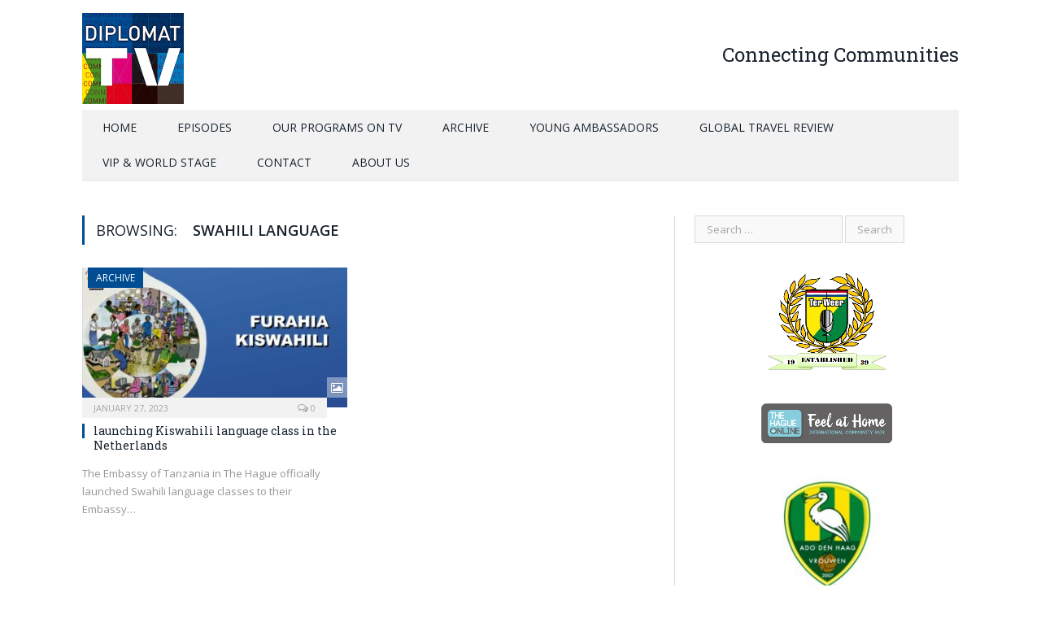

--- FILE ---
content_type: text/html; charset=UTF-8
request_url: https://www.diplomattv.com/tag/swahili-language/
body_size: 9431
content:
<!DOCTYPE html>

<!--[if IE 8]> <html class="ie ie8" lang="en-US"> <![endif]-->
<!--[if IE 9]> <html class="ie ie9" lang="en-US"> <![endif]-->
<!--[if gt IE 9]><!--> <html lang="en-US"> <!--<![endif]-->

<head>


<meta charset="UTF-8" />
<title>  Swahili language</title>

 
<meta name="viewport" content="width=device-width, initial-scale=1" />
<meta http-equiv="X-UA-Compatible" content="IE=edge" />
<link rel="pingback" href="https://www.diplomattv.com/xmlrpc.php" />
	
<link rel="shortcut icon" href="https://www.diplomattv.com/wp-content/uploads/2017/04/Diplomat-TV-B-vierkant-klein.jpg" />	

<link rel="apple-touch-icon-precomposed" href="https://www.diplomattv.com/wp-content/uploads/2017/04/Diplomat-TV-B-vierkant-klein.jpg" />
	
<meta name='robots' content='max-image-preview:large' />
<link rel='dns-prefetch' href='//fonts.googleapis.com' />
<link rel="alternate" type="application/rss+xml" title="Diplomat TV &raquo; Feed" href="https://www.diplomattv.com/feed/" />
<link rel="alternate" type="application/rss+xml" title="Diplomat TV &raquo; Comments Feed" href="https://www.diplomattv.com/comments/feed/" />
<link rel="alternate" type="application/rss+xml" title="Diplomat TV &raquo; Swahili language Tag Feed" href="https://www.diplomattv.com/tag/swahili-language/feed/" />
<script type="text/javascript">
/* <![CDATA[ */
window._wpemojiSettings = {"baseUrl":"https:\/\/s.w.org\/images\/core\/emoji\/15.0.3\/72x72\/","ext":".png","svgUrl":"https:\/\/s.w.org\/images\/core\/emoji\/15.0.3\/svg\/","svgExt":".svg","source":{"concatemoji":"https:\/\/www.diplomattv.com\/wp-includes\/js\/wp-emoji-release.min.js?ver=cf1f18403cef3178c41f9c96d86f74b8"}};
/*! This file is auto-generated */
!function(i,n){var o,s,e;function c(e){try{var t={supportTests:e,timestamp:(new Date).valueOf()};sessionStorage.setItem(o,JSON.stringify(t))}catch(e){}}function p(e,t,n){e.clearRect(0,0,e.canvas.width,e.canvas.height),e.fillText(t,0,0);var t=new Uint32Array(e.getImageData(0,0,e.canvas.width,e.canvas.height).data),r=(e.clearRect(0,0,e.canvas.width,e.canvas.height),e.fillText(n,0,0),new Uint32Array(e.getImageData(0,0,e.canvas.width,e.canvas.height).data));return t.every(function(e,t){return e===r[t]})}function u(e,t,n){switch(t){case"flag":return n(e,"\ud83c\udff3\ufe0f\u200d\u26a7\ufe0f","\ud83c\udff3\ufe0f\u200b\u26a7\ufe0f")?!1:!n(e,"\ud83c\uddfa\ud83c\uddf3","\ud83c\uddfa\u200b\ud83c\uddf3")&&!n(e,"\ud83c\udff4\udb40\udc67\udb40\udc62\udb40\udc65\udb40\udc6e\udb40\udc67\udb40\udc7f","\ud83c\udff4\u200b\udb40\udc67\u200b\udb40\udc62\u200b\udb40\udc65\u200b\udb40\udc6e\u200b\udb40\udc67\u200b\udb40\udc7f");case"emoji":return!n(e,"\ud83d\udc26\u200d\u2b1b","\ud83d\udc26\u200b\u2b1b")}return!1}function f(e,t,n){var r="undefined"!=typeof WorkerGlobalScope&&self instanceof WorkerGlobalScope?new OffscreenCanvas(300,150):i.createElement("canvas"),a=r.getContext("2d",{willReadFrequently:!0}),o=(a.textBaseline="top",a.font="600 32px Arial",{});return e.forEach(function(e){o[e]=t(a,e,n)}),o}function t(e){var t=i.createElement("script");t.src=e,t.defer=!0,i.head.appendChild(t)}"undefined"!=typeof Promise&&(o="wpEmojiSettingsSupports",s=["flag","emoji"],n.supports={everything:!0,everythingExceptFlag:!0},e=new Promise(function(e){i.addEventListener("DOMContentLoaded",e,{once:!0})}),new Promise(function(t){var n=function(){try{var e=JSON.parse(sessionStorage.getItem(o));if("object"==typeof e&&"number"==typeof e.timestamp&&(new Date).valueOf()<e.timestamp+604800&&"object"==typeof e.supportTests)return e.supportTests}catch(e){}return null}();if(!n){if("undefined"!=typeof Worker&&"undefined"!=typeof OffscreenCanvas&&"undefined"!=typeof URL&&URL.createObjectURL&&"undefined"!=typeof Blob)try{var e="postMessage("+f.toString()+"("+[JSON.stringify(s),u.toString(),p.toString()].join(",")+"));",r=new Blob([e],{type:"text/javascript"}),a=new Worker(URL.createObjectURL(r),{name:"wpTestEmojiSupports"});return void(a.onmessage=function(e){c(n=e.data),a.terminate(),t(n)})}catch(e){}c(n=f(s,u,p))}t(n)}).then(function(e){for(var t in e)n.supports[t]=e[t],n.supports.everything=n.supports.everything&&n.supports[t],"flag"!==t&&(n.supports.everythingExceptFlag=n.supports.everythingExceptFlag&&n.supports[t]);n.supports.everythingExceptFlag=n.supports.everythingExceptFlag&&!n.supports.flag,n.DOMReady=!1,n.readyCallback=function(){n.DOMReady=!0}}).then(function(){return e}).then(function(){var e;n.supports.everything||(n.readyCallback(),(e=n.source||{}).concatemoji?t(e.concatemoji):e.wpemoji&&e.twemoji&&(t(e.twemoji),t(e.wpemoji)))}))}((window,document),window._wpemojiSettings);
/* ]]> */
</script>
<style id='wp-emoji-styles-inline-css' type='text/css'>

	img.wp-smiley, img.emoji {
		display: inline !important;
		border: none !important;
		box-shadow: none !important;
		height: 1em !important;
		width: 1em !important;
		margin: 0 0.07em !important;
		vertical-align: -0.1em !important;
		background: none !important;
		padding: 0 !important;
	}
</style>
<link rel='stylesheet' id='wp-block-library-css' href='https://www.diplomattv.com/wp-content/plugins/gutenberg/build/block-library/style.css?ver=18.2.0' type='text/css' media='all' />
<style id='tropicalista-pdfembed-style-inline-css' type='text/css'>
.wp-block-tropicalista-pdfembed{height:500px}

</style>
<link rel='stylesheet' id='gutenberg-pdfjs-css' href='https://www.diplomattv.com/wp-content/plugins/pdfjs-viewer-shortcode/inc/../blocks/dist/style.css?ver=2.2.3' type='text/css' media='all' />
<style id='pdfemb-pdf-embedder-viewer-style-inline-css' type='text/css'>
.wp-block-pdfemb-pdf-embedder-viewer{max-width:none}

</style>
<style id='classic-theme-styles-inline-css' type='text/css'>
/*! This file is auto-generated */
.wp-block-button__link{color:#fff;background-color:#32373c;border-radius:9999px;box-shadow:none;text-decoration:none;padding:calc(.667em + 2px) calc(1.333em + 2px);font-size:1.125em}.wp-block-file__button{background:#32373c;color:#fff;text-decoration:none}
</style>
<link rel='stylesheet' id='contact-form-7-css' href='https://www.diplomattv.com/wp-content/plugins/contact-form-7/includes/css/styles.css?ver=5.9.4' type='text/css' media='all' />
<link rel='stylesheet' id='embedpress-style-css' href='https://www.diplomattv.com/wp-content/plugins/embedpress/assets/css/embedpress.css?ver=4.3.1' type='text/css' media='all' />
<style id='global-styles-inline-css' type='text/css'>
:root{--wp--preset--color--black: #000000;--wp--preset--color--cyan-bluish-gray: #abb8c3;--wp--preset--color--white: #ffffff;--wp--preset--color--pale-pink: #f78da7;--wp--preset--color--vivid-red: #cf2e2e;--wp--preset--color--luminous-vivid-orange: #ff6900;--wp--preset--color--luminous-vivid-amber: #fcb900;--wp--preset--color--light-green-cyan: #7bdcb5;--wp--preset--color--vivid-green-cyan: #00d084;--wp--preset--color--pale-cyan-blue: #8ed1fc;--wp--preset--color--vivid-cyan-blue: #0693e3;--wp--preset--color--vivid-purple: #9b51e0;--wp--preset--gradient--vivid-cyan-blue-to-vivid-purple: linear-gradient(135deg,rgba(6,147,227,1) 0%,rgb(155,81,224) 100%);--wp--preset--gradient--light-green-cyan-to-vivid-green-cyan: linear-gradient(135deg,rgb(122,220,180) 0%,rgb(0,208,130) 100%);--wp--preset--gradient--luminous-vivid-amber-to-luminous-vivid-orange: linear-gradient(135deg,rgba(252,185,0,1) 0%,rgba(255,105,0,1) 100%);--wp--preset--gradient--luminous-vivid-orange-to-vivid-red: linear-gradient(135deg,rgba(255,105,0,1) 0%,rgb(207,46,46) 100%);--wp--preset--gradient--very-light-gray-to-cyan-bluish-gray: linear-gradient(135deg,rgb(238,238,238) 0%,rgb(169,184,195) 100%);--wp--preset--gradient--cool-to-warm-spectrum: linear-gradient(135deg,rgb(74,234,220) 0%,rgb(151,120,209) 20%,rgb(207,42,186) 40%,rgb(238,44,130) 60%,rgb(251,105,98) 80%,rgb(254,248,76) 100%);--wp--preset--gradient--blush-light-purple: linear-gradient(135deg,rgb(255,206,236) 0%,rgb(152,150,240) 100%);--wp--preset--gradient--blush-bordeaux: linear-gradient(135deg,rgb(254,205,165) 0%,rgb(254,45,45) 50%,rgb(107,0,62) 100%);--wp--preset--gradient--luminous-dusk: linear-gradient(135deg,rgb(255,203,112) 0%,rgb(199,81,192) 50%,rgb(65,88,208) 100%);--wp--preset--gradient--pale-ocean: linear-gradient(135deg,rgb(255,245,203) 0%,rgb(182,227,212) 50%,rgb(51,167,181) 100%);--wp--preset--gradient--electric-grass: linear-gradient(135deg,rgb(202,248,128) 0%,rgb(113,206,126) 100%);--wp--preset--gradient--midnight: linear-gradient(135deg,rgb(2,3,129) 0%,rgb(40,116,252) 100%);--wp--preset--font-size--small: 13px;--wp--preset--font-size--medium: 20px;--wp--preset--font-size--large: 36px;--wp--preset--font-size--x-large: 42px;--wp--preset--spacing--20: 0.44rem;--wp--preset--spacing--30: 0.67rem;--wp--preset--spacing--40: 1rem;--wp--preset--spacing--50: 1.5rem;--wp--preset--spacing--60: 2.25rem;--wp--preset--spacing--70: 3.38rem;--wp--preset--spacing--80: 5.06rem;--wp--preset--shadow--natural: 6px 6px 9px rgba(0, 0, 0, 0.2);--wp--preset--shadow--deep: 12px 12px 50px rgba(0, 0, 0, 0.4);--wp--preset--shadow--sharp: 6px 6px 0px rgba(0, 0, 0, 0.2);--wp--preset--shadow--outlined: 6px 6px 0px -3px rgba(255, 255, 255, 1), 6px 6px rgba(0, 0, 0, 1);--wp--preset--shadow--crisp: 6px 6px 0px rgba(0, 0, 0, 1);}:where(.is-layout-flex){gap: 0.5em;}:where(.is-layout-grid){gap: 0.5em;}body .is-layout-flex{display: flex;}.is-layout-flex{flex-wrap: wrap;align-items: center;}.is-layout-flex > :is(*, div){margin: 0;}body .is-layout-grid{display: grid;}.is-layout-grid > :is(*, div){margin: 0;}:where(.wp-block-columns.is-layout-flex){gap: 2em;}:where(.wp-block-columns.is-layout-grid){gap: 2em;}:where(.wp-block-post-template.is-layout-flex){gap: 1.25em;}:where(.wp-block-post-template.is-layout-grid){gap: 1.25em;}.has-black-color{color: var(--wp--preset--color--black) !important;}.has-cyan-bluish-gray-color{color: var(--wp--preset--color--cyan-bluish-gray) !important;}.has-white-color{color: var(--wp--preset--color--white) !important;}.has-pale-pink-color{color: var(--wp--preset--color--pale-pink) !important;}.has-vivid-red-color{color: var(--wp--preset--color--vivid-red) !important;}.has-luminous-vivid-orange-color{color: var(--wp--preset--color--luminous-vivid-orange) !important;}.has-luminous-vivid-amber-color{color: var(--wp--preset--color--luminous-vivid-amber) !important;}.has-light-green-cyan-color{color: var(--wp--preset--color--light-green-cyan) !important;}.has-vivid-green-cyan-color{color: var(--wp--preset--color--vivid-green-cyan) !important;}.has-pale-cyan-blue-color{color: var(--wp--preset--color--pale-cyan-blue) !important;}.has-vivid-cyan-blue-color{color: var(--wp--preset--color--vivid-cyan-blue) !important;}.has-vivid-purple-color{color: var(--wp--preset--color--vivid-purple) !important;}.has-black-background-color{background-color: var(--wp--preset--color--black) !important;}.has-cyan-bluish-gray-background-color{background-color: var(--wp--preset--color--cyan-bluish-gray) !important;}.has-white-background-color{background-color: var(--wp--preset--color--white) !important;}.has-pale-pink-background-color{background-color: var(--wp--preset--color--pale-pink) !important;}.has-vivid-red-background-color{background-color: var(--wp--preset--color--vivid-red) !important;}.has-luminous-vivid-orange-background-color{background-color: var(--wp--preset--color--luminous-vivid-orange) !important;}.has-luminous-vivid-amber-background-color{background-color: var(--wp--preset--color--luminous-vivid-amber) !important;}.has-light-green-cyan-background-color{background-color: var(--wp--preset--color--light-green-cyan) !important;}.has-vivid-green-cyan-background-color{background-color: var(--wp--preset--color--vivid-green-cyan) !important;}.has-pale-cyan-blue-background-color{background-color: var(--wp--preset--color--pale-cyan-blue) !important;}.has-vivid-cyan-blue-background-color{background-color: var(--wp--preset--color--vivid-cyan-blue) !important;}.has-vivid-purple-background-color{background-color: var(--wp--preset--color--vivid-purple) !important;}.has-black-border-color{border-color: var(--wp--preset--color--black) !important;}.has-cyan-bluish-gray-border-color{border-color: var(--wp--preset--color--cyan-bluish-gray) !important;}.has-white-border-color{border-color: var(--wp--preset--color--white) !important;}.has-pale-pink-border-color{border-color: var(--wp--preset--color--pale-pink) !important;}.has-vivid-red-border-color{border-color: var(--wp--preset--color--vivid-red) !important;}.has-luminous-vivid-orange-border-color{border-color: var(--wp--preset--color--luminous-vivid-orange) !important;}.has-luminous-vivid-amber-border-color{border-color: var(--wp--preset--color--luminous-vivid-amber) !important;}.has-light-green-cyan-border-color{border-color: var(--wp--preset--color--light-green-cyan) !important;}.has-vivid-green-cyan-border-color{border-color: var(--wp--preset--color--vivid-green-cyan) !important;}.has-pale-cyan-blue-border-color{border-color: var(--wp--preset--color--pale-cyan-blue) !important;}.has-vivid-cyan-blue-border-color{border-color: var(--wp--preset--color--vivid-cyan-blue) !important;}.has-vivid-purple-border-color{border-color: var(--wp--preset--color--vivid-purple) !important;}.has-vivid-cyan-blue-to-vivid-purple-gradient-background{background: var(--wp--preset--gradient--vivid-cyan-blue-to-vivid-purple) !important;}.has-light-green-cyan-to-vivid-green-cyan-gradient-background{background: var(--wp--preset--gradient--light-green-cyan-to-vivid-green-cyan) !important;}.has-luminous-vivid-amber-to-luminous-vivid-orange-gradient-background{background: var(--wp--preset--gradient--luminous-vivid-amber-to-luminous-vivid-orange) !important;}.has-luminous-vivid-orange-to-vivid-red-gradient-background{background: var(--wp--preset--gradient--luminous-vivid-orange-to-vivid-red) !important;}.has-very-light-gray-to-cyan-bluish-gray-gradient-background{background: var(--wp--preset--gradient--very-light-gray-to-cyan-bluish-gray) !important;}.has-cool-to-warm-spectrum-gradient-background{background: var(--wp--preset--gradient--cool-to-warm-spectrum) !important;}.has-blush-light-purple-gradient-background{background: var(--wp--preset--gradient--blush-light-purple) !important;}.has-blush-bordeaux-gradient-background{background: var(--wp--preset--gradient--blush-bordeaux) !important;}.has-luminous-dusk-gradient-background{background: var(--wp--preset--gradient--luminous-dusk) !important;}.has-pale-ocean-gradient-background{background: var(--wp--preset--gradient--pale-ocean) !important;}.has-electric-grass-gradient-background{background: var(--wp--preset--gradient--electric-grass) !important;}.has-midnight-gradient-background{background: var(--wp--preset--gradient--midnight) !important;}.has-small-font-size{font-size: var(--wp--preset--font-size--small) !important;}.has-medium-font-size{font-size: var(--wp--preset--font-size--medium) !important;}.has-large-font-size{font-size: var(--wp--preset--font-size--large) !important;}.has-x-large-font-size{font-size: var(--wp--preset--font-size--x-large) !important;}
:where(.wp-block-columns.is-layout-flex){gap: 2em;}:where(.wp-block-columns.is-layout-grid){gap: 2em;}
:where(.wp-block-pullquote){font-size: 1.5em;line-height: 1.6;}
:where(.wp-block-navigation a:where(:not(.wp-element-button))){color: inherit;}
:where(.wp-block-post-template.is-layout-flex){gap: 1.25em;}:where(.wp-block-post-template.is-layout-grid){gap: 1.25em;}
/*
You can add your own CSS here.

Click the help icon above to learn more.
*/

.main-footer .widget a {
    font-size: 14px !important;
    color: #19232d;
	border: none;
}
.wrap.wrap-partners {
	padding: 0 25px;
}
.partners {
	padding-left: 25px;
  padding-right: 25px;
}

img.no-display {
	opacity: 1;
}
</style>
<link rel='stylesheet' id='cmplz-general-css' href='https://www.diplomattv.com/wp-content/plugins/complianz-gdpr/assets/css/cookieblocker.min.css?ver=1715090629' type='text/css' media='all' />
<link rel='stylesheet' id='smartmag-fonts-css' href='https://fonts.googleapis.com/css?family=Open+Sans%3A400%2C400Italic%2C600%2C700%7CRoboto+Slab&#038;subset' type='text/css' media='all' />
<link rel='stylesheet' id='smartmag-core-css' href='https://www.diplomattv.com/wp-content/themes/smart-mag/style.css?ver=3.0.2' type='text/css' media='all' />
<link rel='stylesheet' id='smartmag-responsive-css' href='https://www.diplomattv.com/wp-content/themes/smart-mag/css/responsive.css?ver=3.0.2' type='text/css' media='all' />
<link rel='stylesheet' id='smartmag-font-awesome-css' href='https://www.diplomattv.com/wp-content/themes/smart-mag/css/fontawesome/css/font-awesome.min.css?ver=3.0.2' type='text/css' media='all' />
<link rel='stylesheet' id='dashicons-css' href='https://www.diplomattv.com/wp-includes/css/dashicons.min.css?ver=cf1f18403cef3178c41f9c96d86f74b8' type='text/css' media='all' />
<link rel='stylesheet' id='smartmag-skin-css' href='https://www.diplomattv.com/wp-content/themes/smart-mag/css/skin-light.css?ver=cf1f18403cef3178c41f9c96d86f74b8' type='text/css' media='all' />
<style id='smartmag-skin-inline-css' type='text/css'>
.post-content > p:first-child { font-size: inherit; color: inherit;; }

::selection { background: #004d93; }

::-moz-selection { background: #004d93; }

.top-bar, .post-content .modern-quote, .mobile-head { border-top-color: #004d93; }

.main-color,
.trending-ticker .heading,
.nav-light .menu > li:hover > a,
.nav-light .menu > .current-menu-item > a,
.nav-light .menu > .current-menu-parent > a,
.nav-light .menu li li:hover,
.nav-light .menu li li.current-menu-item,
.nav-light .mega-menu .sub-nav li:hover,
.nav-light .menu .sub-nav li.current-menu-item,
.nav-light .menu li li:hover > a,
.nav-light .menu li li.current-menu-item > a,
.nav-light .mega-menu .sub-nav li:hover > a,
.nav-light .menu .sub-nav li.current-menu-item > a,
.nav-light-search .active .search-icon,
.nav-light-search .search-icon:hover,
.breadcrumbs .location,
.gallery-title,
.section-head.prominent,
.recentcomments .url,
.block.posts .fa-angle-right,
.news-focus .section-head,
.focus-grid .section-head,
.post-meta-b .posted-by a,
.post-content a,
.main-stars,
.main-stars span:before,
.related-posts .section-head,
.comments-list .bypostauthor .comment-author a,
.error-page .text-404,
a.bbp-author-name { color: #004d93; }

.navigation .menu > li:hover > a,
.navigation .menu > .current-menu-item > a,
.navigation .menu > .current-menu-parent > a,
.navigation .menu > .current-menu-ancestor > a,
.block-head,
.tabbed .tabs-list .active a,
.comment-content .reply,
.sc-tabs .active a,
.nav-dark-b { border-bottom-color: #004d93; }

.main-featured .cat,
.main-featured .pages .flex-active,
.main-pagination .current,
.main-pagination a:hover,
.block-head .heading,
.cat-title,
.post .read-more a,
.rate-number .progress,
.listing-meta .rate-number .progress,
.review-box .overall,
.review-box .bar,
.post-pagination > span,
.button,
.sc-button-default:hover,
.drop-caps { background: #004d93; }

.nav-search .search-icon:hover,
.nav-search .active .search-icon { border-color: #004d93; }

.modal-header .modal-title,
.highlights h2:before,
.post-header .post-title:before,
.review-box .heading,
.main-heading,
.page-title,
.entry-title,
div.bbp-template-notice,
div.indicator-hint,
div.bbp-template-notice.info,
.post-content .wpcf7-not-valid-tip { border-left-color: #004d93; }

@media only screen and (max-width: 799px) { .navigation .mobile .fa { background: #004d93; } }

.mobile-head { border-top-color: #004d93; }

.post-content a { color: #0079bc; }

.post-content a:hover { color: #004ab2; }

.post-content { font-size: 14px;  }

.cat-1, 
.cat-title.cat-1,
.block-head.cat-text-1 .heading { 
	background: #004d93;
}

.block-head.cat-text-1 {
	border-color: #004d93;
}
				
.cat-text-1, .section-head.cat-text-1 { color: #004d93; }
				 

.navigation .menu > .menu-cat-1:hover > a, .navigation .menu > .menu-cat-1.current-menu-item > a, .navigation .menu > .menu-cat-1.current-menu-parent > a {
	border-bottom-color: #004d93;
}


.cat-24, 
.cat-title.cat-24,
.block-head.cat-text-24 .heading { 
	background: #413028;
}

.block-head.cat-text-24 {
	border-color: #413028;
}
				
.cat-text-24, .section-head.cat-text-24 { color: #413028; }
				 

.navigation .menu > .menu-cat-24:hover > a, .navigation .menu > .menu-cat-24.current-menu-item > a, .navigation .menu > .menu-cat-24.current-menu-parent > a {
	border-bottom-color: #413028;
}



</style>
<script type="text/javascript" async src="https://www.diplomattv.com/wp-content/plugins/burst-statistics/helpers/timeme/timeme.min.js?ver=1.6.1" id="burst-timeme-js"></script>
<script type="text/javascript" id="burst-js-extra">
/* <![CDATA[ */
var burst = {"page_id":"139","cookie_retention_days":"30","beacon_url":"https:\/\/www.diplomattv.com\/wp-content\/plugins\/burst-statistics\/endpoint.php","options":{"beacon_enabled":1,"enable_cookieless_tracking":0,"enable_turbo_mode":0,"do_not_track":0},"goals":[{"ID":"1","title":"Default goal","type":"clicks","status":"active","server_side":"0","url":"*","conversion_metric":"visitors","date_created":"1712748805","date_start":"1712748805","date_end":"0","attribute":"class","attribute_value":"","hook":""}],"goals_script_url":"https:\/\/www.diplomattv.com\/wp-content\/plugins\/burst-statistics\/\/assets\/js\/build\/burst-goals.js?v=1.6.1"};
/* ]]> */
</script>
<script type="text/javascript" async src="https://www.diplomattv.com/wp-content/plugins/burst-statistics/assets/js/build/burst.min.js?ver=1.6.1" id="burst-js"></script>
<script type="text/javascript" src="https://www.diplomattv.com/wp-includes/js/jquery/jquery.min.js?ver=3.7.1" id="jquery-core-js"></script>
<script type="text/javascript" src="https://www.diplomattv.com/wp-includes/js/jquery/jquery-migrate.min.js?ver=3.4.1" id="jquery-migrate-js"></script>
<script type="text/javascript" src="https://www.diplomattv.com/wp-content/plugins/wp-retina-2x/app/picturefill.min.js?ver=1715090654" id="wr2x-picturefill-js-js"></script>
<link rel="https://api.w.org/" href="https://www.diplomattv.com/wp-json/" /><link rel="alternate" type="application/json" href="https://www.diplomattv.com/wp-json/wp/v2/tags/139" /><link rel="EditURI" type="application/rsd+xml" title="RSD" href="https://www.diplomattv.com/xmlrpc.php?rsd" />
<link rel="icon" href="https://www.diplomattv.com/wp-content/uploads/2017/04/cropped-Diplomat-TV-B-vierkant-klein-1-32x32.jpg" sizes="32x32" />
<link rel="icon" href="https://www.diplomattv.com/wp-content/uploads/2017/04/cropped-Diplomat-TV-B-vierkant-klein-1-192x192.jpg" sizes="192x192" />
<link rel="apple-touch-icon" href="https://www.diplomattv.com/wp-content/uploads/2017/04/cropped-Diplomat-TV-B-vierkant-klein-1-180x180.jpg" />
<meta name="msapplication-TileImage" content="https://www.diplomattv.com/wp-content/uploads/2017/04/cropped-Diplomat-TV-B-vierkant-klein-1-270x270.jpg" />
	
<!--[if lt IE 9]>
<script src="https://www.diplomattv.com/wp-content/themes/smart-mag/js/html5.js" type="text/javascript"></script>
<![endif]-->


<script>
document.querySelector('head').innerHTML += '<style class="bunyad-img-effects-css">.main img, .main-footer img { opacity: 0; }</style>';
</script>
	

<script async src="//"></script>
<script>
  (adsbygoogle = window.adsbygoogle || []).push({
    google_ad_client: "ca-pub-4525692079283244",
    enable_page_level_ads: true
  });
</script>

</head>


<body data-rsssl=1 class="archive tag tag-swahili-language tag-139 page-builder right-sidebar full img-effects has-nav-dark has-head-default">

<div class="main-wrap">

	
	<div id="main-head" class="main-head">
		
		<div class="wrap">
			
			
			<header class="default">
			
				<div class="title">
							<a href="https://www.diplomattv.com/" title="Diplomat TV" rel="home" class="is-logo-mobile">
		
														
									<img src="https://www.diplomattv.com/wp-content/uploads/2017/04/Diplomat-TV-site-logo-2x.png" class="logo-mobile" width="0" height="0" />
								
				<img src="https://www.diplomattv.com/wp-content/uploads/2017/04/Diplomat-TV-site-logo-1x.png" class="logo-image" alt="Diplomat TV" srcset="https://www.diplomattv.com/wp-content/uploads/2017/04/Diplomat-TV-site-logo-1x.png ,https://www.diplomattv.com/wp-content/uploads/2017/04/Diplomat-TV-site-logo-2x.png 2x" />
					 
						
		</a>				</div>
				
									
					<div class="right">
								<div class="textwidget"><h1>Connecting Communities</h1></div>
							</div>
					
								
			</header>
				
							
				
<div class="main-nav">
	<div class="navigation-wrap cf">
	
		<nav class="navigation cf nav-dark">
		
			<div class>
			
				<div class="mobile" data-type="off-canvas" data-search="0">
					<a href="#" class="selected">
						<span class="text">Navigate</span><span class="current"></span> <i class="hamburger fa fa-bars"></i>
					</a>
				</div>
				
				<div class="menu-menu-container"><ul id="menu-menu" class="menu"><li id="menu-item-229" class="menu-item menu-item-type-post_type menu-item-object-page menu-item-home menu-item-229"><a href="https://www.diplomattv.com/">Home</a></li>
<li id="menu-item-226" class="menu-item menu-item-type-taxonomy menu-item-object-category menu-cat-26 menu-item-226"><a href="https://www.diplomattv.com/category/episodes/">Episodes</a></li>
<li id="menu-item-99" class="menu-item menu-item-type-post_type menu-item-object-page menu-item-99"><a href="https://www.diplomattv.com/programme/">Our programs on TV</a></li>
<li id="menu-item-224" class="menu-item menu-item-type-taxonomy menu-item-object-category menu-cat-1 menu-item-224"><a href="https://www.diplomattv.com/category/archive/">Archive</a></li>
<li id="menu-item-223" class="menu-item menu-item-type-post_type menu-item-object-page menu-item-223"><a href="https://www.diplomattv.com/the-young-ambassadors/">YOUNG AMBASSADORS</a></li>
<li id="menu-item-697" class="menu-item menu-item-type-post_type menu-item-object-page menu-item-697"><a href="https://www.diplomattv.com/global-travel-review/">Global Travel Review</a></li>
<li id="menu-item-731" class="menu-item menu-item-type-post_type menu-item-object-page menu-item-731"><a href="https://www.diplomattv.com/vip-world-stage/">VIP &#038; World Stage</a></li>
<li id="menu-item-100" class="menu-item menu-item-type-post_type menu-item-object-page menu-item-100"><a href="https://www.diplomattv.com/contact/">Contact</a></li>
<li id="menu-item-237" class="menu-item menu-item-type-post_type menu-item-object-page menu-item-237"><a href="https://www.diplomattv.com/about-us/">About us</a></li>
</ul></div>				
								
					<div class="mobile-menu-container"><ul id="menu-menu-1" class="menu mobile-menu"><li class="menu-item menu-item-type-post_type menu-item-object-page menu-item-home menu-item-229"><a href="https://www.diplomattv.com/">Home</a></li>
<li class="menu-item menu-item-type-taxonomy menu-item-object-category menu-cat-26 menu-item-226"><a href="https://www.diplomattv.com/category/episodes/">Episodes</a></li>
<li class="menu-item menu-item-type-post_type menu-item-object-page menu-item-99"><a href="https://www.diplomattv.com/programme/">Our programs on TV</a></li>
<li class="menu-item menu-item-type-taxonomy menu-item-object-category menu-cat-1 menu-item-224"><a href="https://www.diplomattv.com/category/archive/">Archive</a></li>
<li class="menu-item menu-item-type-post_type menu-item-object-page menu-item-223"><a href="https://www.diplomattv.com/the-young-ambassadors/">YOUNG AMBASSADORS</a></li>
<li class="menu-item menu-item-type-post_type menu-item-object-page menu-item-697"><a href="https://www.diplomattv.com/global-travel-review/">Global Travel Review</a></li>
<li class="menu-item menu-item-type-post_type menu-item-object-page menu-item-731"><a href="https://www.diplomattv.com/vip-world-stage/">VIP &#038; World Stage</a></li>
<li class="menu-item menu-item-type-post_type menu-item-object-page menu-item-100"><a href="https://www.diplomattv.com/contact/">Contact</a></li>
<li class="menu-item menu-item-type-post_type menu-item-object-page menu-item-237"><a href="https://www.diplomattv.com/about-us/">About us</a></li>
</ul></div>				
						
			</div>
			
		</nav>
	
				
	</div>
</div>				
							
		</div>
		
				
	</div>	


<div class="main wrap cf">
	<div class="row">
		<div class="col-8 main-content">
	
				
				
			<h2 class="main-heading">Browsing: <strong>Swahili language</strong></h2>
			
					
			
		
		
	<div class="row b-row listing meta-above grid-2">
		
					
		<div class="column half b-col">
		
			<article class="highlights post-631 post type-post status-publish format-image has-post-thumbnail category-archive tag-furahia-kiswahili tag-swahili-language tag-tanzania tag-www-nl-tzembassy-go-tz-contacts post_format-post-format-image">

					
		<span class="cat-title cat-1"><a href="https://www.diplomattv.com/category/archive/" title="Archive">Archive</a></span>
		
						
				<a href="https://www.diplomattv.com/2023/01/27/rwanda-coffee-cupping-2/" title="launching Kiswahili language class in the Netherlands" class="image-link">
					<img width="351" height="185" src="https://www.diplomattv.com/wp-content/uploads/2023/01/maxresdefault-351x185.jpg" class="image wp-post-image" alt="" title="launching Kiswahili language class in the Netherlands" decoding="async" fetchpriority="high" />					
											<span class="post-format-icon image"><i class="fa fa-picture-o"></i></span>
					
									</a>
				
							<div class="cf listing-meta meta above">
					
				<time datetime="2023-01-27T12:49:33+01:00" class="meta-item">January 27, 2023</time><span class="meta-item comments"><a href="https://www.diplomattv.com/2023/01/27/rwanda-coffee-cupping-2/#respond"><i class="fa fa-comments-o"></i> 0</a></span>					
			</div>
						
				<h2 class="post-title"><a href="https://www.diplomattv.com/2023/01/27/rwanda-coffee-cupping-2/">launching Kiswahili language class in the Netherlands</a></h2>
				
								
				
								
				<div class="excerpt"><p>The Embassy of Tanzania in The Hague officially launched Swahili language classes to their Embassy&hellip;</p>
</div>
				
							
			</article>
		</div>
			
						
	</div>
	
	
			
	<div class="main-pagination">
			</div>
		
			

	
		</div>
		
		
			
		
		
		<aside class="col-4 sidebar">
		
					<div class="">
			
				<ul>
				
				<li id="search-2" class="widget widget_search"><form role="search" method="get" class="search-form" action="https://www.diplomattv.com/">
				<label>
					<span class="screen-reader-text">Search for:</span>
					<input type="search" class="search-field" placeholder="Search &hellip;" value="" name="s" />
				</label>
				<input type="submit" class="search-submit" value="Search" />
			</form></li>
<li id="text-7" class="widget widget_text">			<div class="textwidget"><div style="text-align:center"><a href="http://terweer.nl/" target="_blank" rel="noopener"><img src="https://www.diplomattv.com/wp-content/uploads/2017/10/logo-ESTABLISHED-TW.png" class="image" style="max-width: 45%;" /></a></div></div>
		</li>
<li id="text-12" class="widget widget_text">			<div class="textwidget"><div style="text-align:center"><a href="https://www.feelathomeinthehague.com/" target="_blank" rel="noopener"><img src="https://www.diplomattv.com/wp-content/uploads/2017/10/FeelatHomeLogo.jpg" class="image" style="max-width: 50%;" /></a></div></div>
		</li>
<li id="text-14" class="widget widget_text">			<div class="textwidget"><p><a href="https://www.adovrouwen.nl/" rel="noopener" target="_blank"><img loading="lazy" decoding="async" class="wp-image-497 aligncenter" src="https://www.diplomattv.com/wp-content/uploads/2020/01/ADO_Den_Haag_vrouwen_Logo_2012-300x300.jpg" alt="" width="142" height="142" srcset="https://www.diplomattv.com/wp-content/uploads/2020/01/ADO_Den_Haag_vrouwen_Logo_2012-150x150@2x.jpg 300w, https://www.diplomattv.com/wp-content/uploads/2020/01/ADO_Den_Haag_vrouwen_Logo_2012-150x150.jpg 150w, https://www.diplomattv.com/wp-content/uploads/2020/01/ADO_Den_Haag_vrouwen_Logo_2012.jpg 387w" sizes="(max-width: 142px) 100vw, 142px" /></a></p>
</div>
		</li>

		<li id="recent-posts-2" class="widget widget_recent_entries">
		<h3 class="widgettitle">Recent Posts</h3>
		<ul>
											<li>
					<a href="https://www.diplomattv.com/2025/11/20/tanzania-coffee-cupping-2-2-2-2-2-2-2-2-2-2/">Dominican Republic, National Day 2025 | Hotel Des Indes, The Hague</a>
									</li>
											<li>
					<a href="https://www.diplomattv.com/2025/10/01/tanzania-coffee-cupping-2-2-2-2-2-2-2-2-2/">Short video portait in memory of society reporter Leo van der Velde</a>
									</li>
											<li>
					<a href="https://www.diplomattv.com/2025/09/11/tanzania-coffee-cupping-2-2-2-2-2-2-2-2/">Credentials Dominican Republic March 26, 2025</a>
									</li>
											<li>
					<a href="https://www.diplomattv.com/2025/09/11/tanzania-coffee-cupping-2-2-2-2-2-2-2/">Presentation of Credentials, H.E. Sally Loo Hui, Ambassador of Panama to The Hague, Dec 2024</a>
									</li>
											<li>
					<a href="https://www.diplomattv.com/2025/04/13/tanzania-coffee-cupping-2-2-2-2-2-2/">Suning Rui &#8211; video portait of a Chinese-French artist, writer and actor.</a>
									</li>
					</ul>

		</li>
<li id="archives-2" class="widget widget_archive"><h3 class="widgettitle">Archives</h3>
			<ul>
					<li><a href='https://www.diplomattv.com/2025/11/'>November 2025</a></li>
	<li><a href='https://www.diplomattv.com/2025/10/'>October 2025</a></li>
	<li><a href='https://www.diplomattv.com/2025/09/'>September 2025</a></li>
	<li><a href='https://www.diplomattv.com/2025/04/'>April 2025</a></li>
	<li><a href='https://www.diplomattv.com/2024/04/'>April 2024</a></li>
	<li><a href='https://www.diplomattv.com/2023/12/'>December 2023</a></li>
	<li><a href='https://www.diplomattv.com/2023/10/'>October 2023</a></li>
	<li><a href='https://www.diplomattv.com/2023/01/'>January 2023</a></li>
	<li><a href='https://www.diplomattv.com/2022/09/'>September 2022</a></li>
	<li><a href='https://www.diplomattv.com/2022/05/'>May 2022</a></li>
	<li><a href='https://www.diplomattv.com/2021/12/'>December 2021</a></li>
	<li><a href='https://www.diplomattv.com/2021/10/'>October 2021</a></li>
	<li><a href='https://www.diplomattv.com/2021/01/'>January 2021</a></li>
	<li><a href='https://www.diplomattv.com/2020/11/'>November 2020</a></li>
	<li><a href='https://www.diplomattv.com/2020/10/'>October 2020</a></li>
	<li><a href='https://www.diplomattv.com/2020/09/'>September 2020</a></li>
	<li><a href='https://www.diplomattv.com/2020/05/'>May 2020</a></li>
	<li><a href='https://www.diplomattv.com/2020/02/'>February 2020</a></li>
	<li><a href='https://www.diplomattv.com/2020/01/'>January 2020</a></li>
	<li><a href='https://www.diplomattv.com/2019/07/'>July 2019</a></li>
	<li><a href='https://www.diplomattv.com/2019/06/'>June 2019</a></li>
	<li><a href='https://www.diplomattv.com/2018/12/'>December 2018</a></li>
	<li><a href='https://www.diplomattv.com/2018/10/'>October 2018</a></li>
	<li><a href='https://www.diplomattv.com/2018/07/'>July 2018</a></li>
	<li><a href='https://www.diplomattv.com/2018/03/'>March 2018</a></li>
	<li><a href='https://www.diplomattv.com/2018/02/'>February 2018</a></li>
	<li><a href='https://www.diplomattv.com/2018/01/'>January 2018</a></li>
	<li><a href='https://www.diplomattv.com/2017/12/'>December 2017</a></li>
	<li><a href='https://www.diplomattv.com/2017/10/'>October 2017</a></li>
	<li><a href='https://www.diplomattv.com/2017/09/'>September 2017</a></li>
	<li><a href='https://www.diplomattv.com/2017/08/'>August 2017</a></li>
	<li><a href='https://www.diplomattv.com/2017/07/'>July 2017</a></li>
	<li><a href='https://www.diplomattv.com/2017/06/'>June 2017</a></li>
	<li><a href='https://www.diplomattv.com/2017/05/'>May 2017</a></li>
	<li><a href='https://www.diplomattv.com/2017/04/'>April 2017</a></li>
	<li><a href='https://www.diplomattv.com/2016/12/'>December 2016</a></li>
	<li><a href='https://www.diplomattv.com/2016/10/'>October 2016</a></li>
	<li><a href='https://www.diplomattv.com/2016/09/'>September 2016</a></li>
	<li><a href='https://www.diplomattv.com/2016/06/'>June 2016</a></li>
	<li><a href='https://www.diplomattv.com/2016/05/'>May 2016</a></li>
	<li><a href='https://www.diplomattv.com/2016/02/'>February 2016</a></li>
	<li><a href='https://www.diplomattv.com/2015/11/'>November 2015</a></li>
	<li><a href='https://www.diplomattv.com/2015/09/'>September 2015</a></li>
			</ul>

			</li>
		
				</ul>
		
			</div>
		
		</aside>
		
			
	</div> <!-- .row -->
</div> <!-- .main -->

		
	<footer class="main-footer">
	
			<div class="wrap">
		
					<ul class="widgets row cf">
				<li class="widget col-4 widget_text"><h3 class="widgettitle">About</h3>			<div class="textwidget"><p>Diplomat TV is an exciting  media platform for the international community in the Netherlands. It features in-depth coverage of international economic and social development through interviews, portraits and behind the scenes reports of diplomatic and international organisations and institutes.</p>
</div>
		</li>
		<li class="widget col-4 widget_recent_entries">
		<h3 class="widgettitle">Recent Posts</h3>
		<ul>
											<li>
					<a href="https://www.diplomattv.com/2025/11/20/tanzania-coffee-cupping-2-2-2-2-2-2-2-2-2-2/">Dominican Republic, National Day 2025 | Hotel Des Indes, The Hague</a>
									</li>
											<li>
					<a href="https://www.diplomattv.com/2025/10/01/tanzania-coffee-cupping-2-2-2-2-2-2-2-2-2/">Short video portait in memory of society reporter Leo van der Velde</a>
									</li>
											<li>
					<a href="https://www.diplomattv.com/2025/09/11/tanzania-coffee-cupping-2-2-2-2-2-2-2-2/">Credentials Dominican Republic March 26, 2025</a>
									</li>
											<li>
					<a href="https://www.diplomattv.com/2025/09/11/tanzania-coffee-cupping-2-2-2-2-2-2-2/">Presentation of Credentials, H.E. Sally Loo Hui, Ambassador of Panama to The Hague, Dec 2024</a>
									</li>
											<li>
					<a href="https://www.diplomattv.com/2025/04/13/tanzania-coffee-cupping-2-2-2-2-2-2/">Suning Rui &#8211; video portait of a Chinese-French artist, writer and actor.</a>
									</li>
					</ul>

		</li>
		<li class="widget col-4 bunyad-about">			<h3 class="widgettitle">Newsletter</h3>		
			<div class="about-widget">
			
						
			<div class="feedburner">
<p class="heading">Subscribe to our newsletter:</p>
<p><script>(function() {
	window.mc4wp = window.mc4wp || {
		listeners: [],
		forms: {
			on: function(evt, cb) {
				window.mc4wp.listeners.push(
					{
						event   : evt,
						callback: cb
					}
				);
			}
		}
	}
})();
</script><!-- Mailchimp for WordPress v4.9.13 - https://wordpress.org/plugins/mailchimp-for-wp/ --><form id="mc4wp-form-1" class="mc4wp-form mc4wp-form-101" method="post" data-id="101" data-name="Subscribe to our newsletter:" ><div class="mc4wp-form-fields"><label for="feedburner-email">Email Address</label>
<input type="email" name="EMAIL" class="feedburner-email" placeholder="Email Address" required />
<input type="submit" value="Sign up" class="feedburner-subscribe" />
</div><label style="display: none !important;">Leave this field empty if you're human: <input type="text" name="_mc4wp_honeypot" value="" tabindex="-1" autocomplete="off" /></label><input type="hidden" name="_mc4wp_timestamp" value="1769011991" /><input type="hidden" name="_mc4wp_form_id" value="101" /><input type="hidden" name="_mc4wp_form_element_id" value="mc4wp-form-1" /><div class="mc4wp-response"></div></form><!-- / Mailchimp for WordPress Plugin --></p></div>
			
			</div>
		
		</li>		
					</ul>
				
		</div>
	
		
		<div class="wrap wrap-partners">
		
			<ul class="widgets row cf">
							<div class="textwidget"><ul class="widgets row cf partners">
<li class="widget col-12 widget_text">
<h3 class="widgettitle">Supported by</h3>
<div class="textwidget"><p><img src="https://www.diplomattv.com/wp-content/uploads/2019/01/sponsorlogos-op-rij2-1.jpg" alt="partners" style="width: 100%; height: auto;" /></p>
</div>
</li>
</ul>
</div>
					</ul>
		
		</div>
	
			<div class="lower-foot">
			<div class="wrap">
		
						
			<div class="widgets">
							<div class="textwidget">Copyright &copy; 2026 <a href="https://www.diplomattv.com">Diplomat TV</a>. Produced by the <a href="http://globalmediacreators.com/" target=_blank">Global Media Creators</a>. Powered by <a href="http://www.qlt.nl" target="_blank" rel="noopener">QLT Design</a>.</div>
		<div class="menu-footer-container"><ul id="menu-footer" class="menu"><li id="menu-item-279" class="menu-item menu-item-type-post_type menu-item-object-page menu-item-home menu-item-279"><a href="https://www.diplomattv.com/">Home</a></li>
<li id="menu-item-278" class="menu-item menu-item-type-post_type menu-item-object-page menu-item-278"><a href="https://www.diplomattv.com/about-us/">About us</a></li>
<li id="menu-item-280" class="menu-item menu-item-type-post_type menu-item-object-page menu-item-280"><a href="https://www.diplomattv.com/contact/">Contact</a></li>
<li id="menu-item-282" class="menu-item menu-item-type-custom menu-item-object-custom menu-item-282"><a href="https://www.facebook.com/diplomatv.channel">Facebook</a></li>
</ul></div>			</div>
			
					
			</div>
		</div>		
		
	</footer>

	
</div> <!-- .main-wrap -->

<script>(function() {function maybePrefixUrlField () {
  const value = this.value.trim()
  if (value !== '' && value.indexOf('http') !== 0) {
    this.value = 'http://' + value
  }
}

const urlFields = document.querySelectorAll('.mc4wp-form input[type="url"]')
for (let j = 0; j < urlFields.length; j++) {
  urlFields[j].addEventListener('blur', maybePrefixUrlField)
}
})();</script><script type="text/javascript" src="https://www.diplomattv.com/wp-content/plugins/contact-form-7/includes/swv/js/index.js?ver=5.9.4" id="swv-js"></script>
<script type="text/javascript" id="contact-form-7-js-extra">
/* <![CDATA[ */
var wpcf7 = {"api":{"root":"https:\/\/www.diplomattv.com\/wp-json\/","namespace":"contact-form-7\/v1"}};
/* ]]> */
</script>
<script type="text/javascript" src="https://www.diplomattv.com/wp-content/plugins/contact-form-7/includes/js/index.js?ver=5.9.4" id="contact-form-7-js"></script>
<script type="text/javascript" id="embedpress-front-js-extra">
/* <![CDATA[ */
var eplocalize = {"ajaxurl":"https:\/\/www.diplomattv.com\/wp-admin\/admin-ajax.php","is_pro_plugin_active":"","nonce":"328018d733"};
/* ]]> */
</script>
<script type="text/javascript" src="https://www.diplomattv.com/wp-content/plugins/embedpress/assets/js/front.js?ver=4.3.1" id="embedpress-front-js"></script>
<script type="text/javascript" id="bunyad-theme-js-extra">
/* <![CDATA[ */
var Bunyad = {"ajaxurl":"https:\/\/www.diplomattv.com\/wp-admin\/admin-ajax.php"};
/* ]]> */
</script>
<script type="text/javascript" src="https://www.diplomattv.com/wp-content/themes/smart-mag/js/bunyad-theme.js?ver=3.0.2" id="bunyad-theme-js"></script>
<script type="text/javascript" src="https://www.diplomattv.com/wp-content/themes/smart-mag/js/jquery.flexslider-min.js?ver=3.0.2" id="flex-slider-js"></script>
<script type="text/javascript" src="https://www.diplomattv.com/wp-content/themes/smart-mag/js/jquery.sticky-sidebar.min.js?ver=3.0.2" id="sticky-sidebar-js"></script>
<script type="text/javascript" defer src="https://www.diplomattv.com/wp-content/plugins/mailchimp-for-wp/assets/js/forms.js?ver=4.9.13" id="mc4wp-forms-api-js"></script>
			<script data-category="functional">
											</script>
			
</body>
</html>